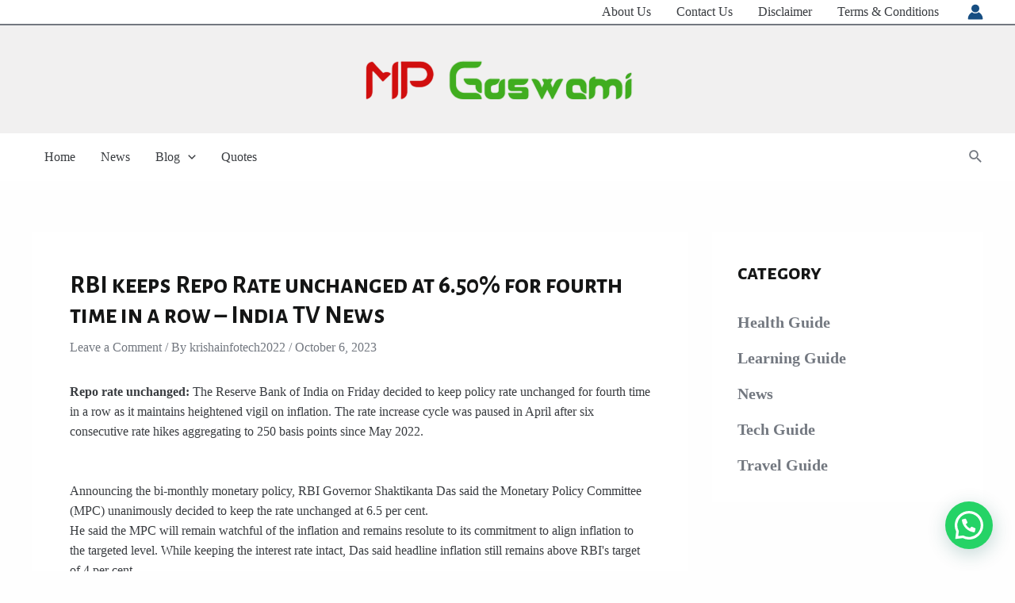

--- FILE ---
content_type: text/css
request_url: https://news.goswamiindtousa.com/wp-content/plugins/auto-robot/assets/css/front.css?ver=3.7.70
body_size: -295
content:
img.robot-feature-image{
    width: 100%;
}